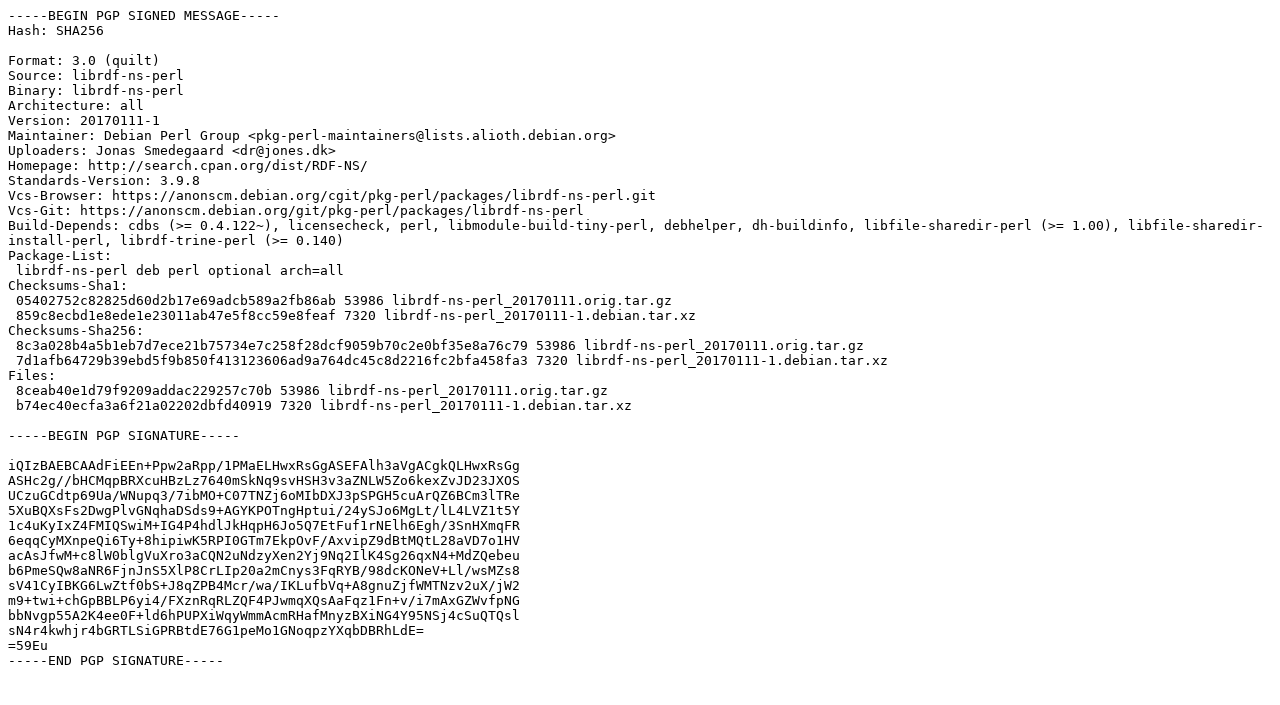

--- FILE ---
content_type: text/prs.lines.tag
request_url: http://gb.archive.ubuntu.com/ubuntu/pool/universe/libr/librdf-ns-perl/librdf-ns-perl_20170111-1.dsc
body_size: 2175
content:
-----BEGIN PGP SIGNED MESSAGE-----
Hash: SHA256

Format: 3.0 (quilt)
Source: librdf-ns-perl
Binary: librdf-ns-perl
Architecture: all
Version: 20170111-1
Maintainer: Debian Perl Group <pkg-perl-maintainers@lists.alioth.debian.org>
Uploaders: Jonas Smedegaard <dr@jones.dk>
Homepage: http://search.cpan.org/dist/RDF-NS/
Standards-Version: 3.9.8
Vcs-Browser: https://anonscm.debian.org/cgit/pkg-perl/packages/librdf-ns-perl.git
Vcs-Git: https://anonscm.debian.org/git/pkg-perl/packages/librdf-ns-perl
Build-Depends: cdbs (>= 0.4.122~), licensecheck, perl, libmodule-build-tiny-perl, debhelper, dh-buildinfo, libfile-sharedir-perl (>= 1.00), libfile-sharedir-install-perl, librdf-trine-perl (>= 0.140)
Package-List:
 librdf-ns-perl deb perl optional arch=all
Checksums-Sha1:
 05402752c82825d60d2b17e69adcb589a2fb86ab 53986 librdf-ns-perl_20170111.orig.tar.gz
 859c8ecbd1e8ede1e23011ab47e5f8cc59e8feaf 7320 librdf-ns-perl_20170111-1.debian.tar.xz
Checksums-Sha256:
 8c3a028b4a5b1eb7d7ece21b75734e7c258f28dcf9059b70c2e0bf35e8a76c79 53986 librdf-ns-perl_20170111.orig.tar.gz
 7d1afb64729b39ebd5f9b850f413123606ad9a764dc45c8d2216fc2bfa458fa3 7320 librdf-ns-perl_20170111-1.debian.tar.xz
Files:
 8ceab40e1d79f9209addac229257c70b 53986 librdf-ns-perl_20170111.orig.tar.gz
 b74ec40ecfa3a6f21a02202dbfd40919 7320 librdf-ns-perl_20170111-1.debian.tar.xz

-----BEGIN PGP SIGNATURE-----

iQIzBAEBCAAdFiEEn+Ppw2aRpp/1PMaELHwxRsGgASEFAlh3aVgACgkQLHwxRsGg
ASHc2g//bHCMqpBRXcuHBzLz7640mSkNq9svHSH3v3aZNLW5Zo6kexZvJD23JXOS
UCzuGCdtp69Ua/WNupq3/7ibMO+C07TNZj6oMIbDXJ3pSPGH5cuArQZ6BCm3lTRe
5XuBQXsFs2DwgPlvGNqhaDSds9+AGYKPOTngHptui/24ySJo6MgLt/lL4LVZ1t5Y
1c4uKyIxZ4FMIQSwiM+IG4P4hdlJkHqpH6Jo5Q7EtFuf1rNElh6Egh/3SnHXmqFR
6eqqCyMXnpeQi6Ty+8hipiwK5RPI0GTm7EkpOvF/AxvipZ9dBtMQtL28aVD7o1HV
acAsJfwM+c8lW0blgVuXro3aCQN2uNdzyXen2Yj9Nq2IlK4Sg26qxN4+MdZQebeu
b6PmeSQw8aNR6FjnJnS5XlP8CrLIp20a2mCnys3FqRYB/98dcKONeV+Ll/wsMZs8
sV41CyIBKG6LwZtf0bS+J8qZPB4Mcr/wa/IKLufbVq+A8gnuZjfWMTNzv2uX/jW2
m9+twi+chGpBBLP6yi4/FXznRqRLZQF4PJwmqXQsAaFqz1Fn+v/i7mAxGZWvfpNG
bbNvgp55A2K4ee0F+ld6hPUPXiWqyWmmAcmRHafMnyzBXiNG4Y95NSj4cSuQTQsl
sN4r4kwhjr4bGRTLSiGPRBtdE76G1peMo1GNoqpzYXqbDBRhLdE=
=59Eu
-----END PGP SIGNATURE-----
